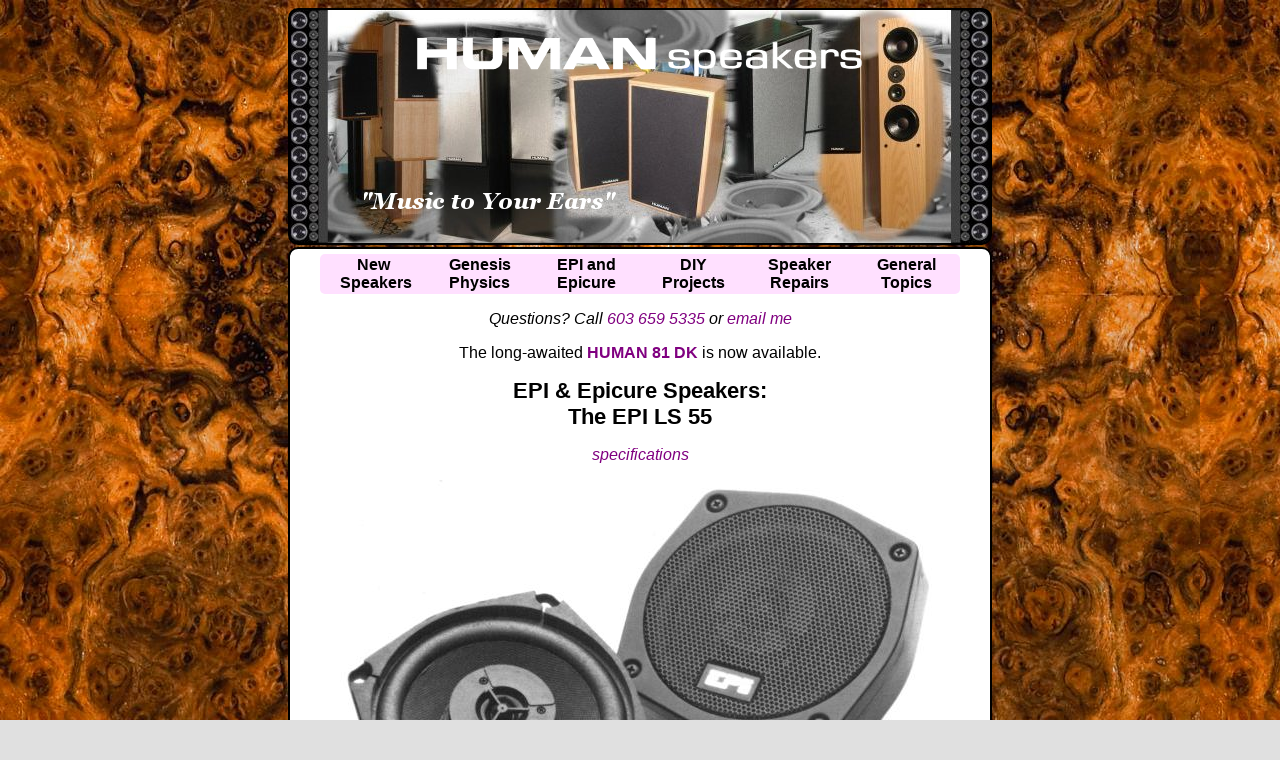

--- FILE ---
content_type: text/html
request_url: https://www.humanspeakers.com/e/epi-ls55.htm
body_size: 3390
content:
<!DOCTYPE HTML>

<HTML><HEAD>
<meta http-equiv="Content-type" content="text/html;charset=UTF-8">
<META NAME="description" CONTENT="Information about repairing and upgrading the EPI LS 55 car speaker">
<META NAME="keywords" CONTENT="Speaker repair, EPI, LS 55 , woofer, tweeter, airspring">
<META NAME="author" CONTENT="Huw Powell">
<META NAME="language" CONTENT="english"> 
<META NAME="copyright" CONTENT="All Rights Reserved"> 

<!-- these are for Facebook page previewing and use the defaults from page.pl or the ones specified in files -->
<META PROPERTY="og:site_name" CONTENT="HUMAN Speakers">
<META PROPERTY="og:title" CONTENT="HUMAN Speakers: EPI LS 55 information">		
<META PROPERTY="og:description" CONTENT="Information about repairing and upgrading the EPI LS 55 car speaker"> 
<META PROPERTY="og:image" CONTENT="https://www.humanspeakers.com/e/images/fb-epi.jpg">

<meta name="google-site-verification" content="xCULq-ZxB7KbWVwIaOW1n1LkapvZ9_6oC9dF-n_3GQQ" />

<TITLE>HUMAN Speakers: EPI LS 55 information</TITLE>
<LINK REL="SHORTCUT ICON" HREF="/favicon.ico" TYPE="image/x-icon">
<meta name='viewport' content='width=device-width, initial-scale=1'>			
<LINK REL="stylesheet" TYPE="text/css" HREF="https://www.humanspeakers.com/style.css">
<LINK REL="stylesheet" TYPE="text/css" HREF="https://www.humanspeakers.com/">	

<!--      the second stylesheet,  (style-epimodel.css, for example) is defined at any page that has one       -->
				
</HEAD>

<BODY BACKGROUND="https://www.humanspeakers.com/graphics/wood/walnut2.jpg" BGCOLOR="#e0e0e0" link="#800080" vlink="#600060"  STYLE="font-family: Arial, Verdana, Helvetica, sans-serif">
<A Name="top"></A>

<div class="header">
<A HREF="https://www.humanspeakers.com/index.htm"><IMG  SRC="https://www.humanspeakers.com/graphics/logo-slogan.png"></A>
</div>

<div class="mainbody">
<CENTER>
<nav><ul>
	<li><a href="#">New<BR>Speakers</a><ul>
		<li><a href="https://www.humanspeakers.com/human/products.htm">Products</a></li>
    		<li><a href="https://www.humanspeakers.com/human/finishes.htm">Finishes</a></li>
    		<li><a href="https://www.humanspeakers.com/human/specs.htm">Specifications</a></li>
    		<li><A HREF="https://www.humanspeakers.com/cgi-bin/price.pl?brand=h">Pricing</A></li>
    		<li><a href="https://www.humanspeakers.com/human/ordform.htm">Order</a></li>
    		<li>&nbsp;</li>
		<li><a href="https://www.humanspeakers.com/human/owner.htm">Owner Support</a><ul>
			<li><A HREF="https://www.humanspeakers.com/human/care.htm">Care&nbsp;and&nbsp;Feeding</A></li>
			<li><A HREF="https://www.humanspeakers.com/human/warranty.htm">Warranty</A></li>
			<li><A HREF="https://www.humanspeakers.com/human/service.htm">Service</A></li>
			<li><A HREF="https://www.humanspeakers.com/cgi-bin/parts.pl?brand=p">Parts List</A></li>
			<li><A HREF="https://www.humanspeakers.com/cgi-bin/price.pl?brand=p">Parts Prices</A></li>
			<li><A HREF="https://www.humanspeakers.com/human/partordr.htm">Order Form</A></li>
			<LI>&nbsp;</LI>
			<li><A HREF="https://www.humanspeakers.com/human/history.htm">Product History</A></li>
			</ul></li>
		
    		<li><a href="https://www.humanspeakers.com/human/story.htm">History</a></li>
   		<li><a href="https://www.humanspeakers.com/human/philo.htm">Philosophy</a></li>
    		<li><a href="https://www.humanspeakers.com/specials/index.htm"><i>Specials</i></a></li>
		<li>&nbsp;</li>
		<li><a href="https://www.humanspeakers.com/human/auto.htm">Automotive</a></li>
		<li><a href="https://www.humanspeakers.com/human/ht.htm">Home Theater</a></li>
		<li><a href="https://www.humanspeakers.com/human/sw.htm">Subwoofers</a></li>
    		<li><a href="https://www.humanspeakers.com/human/america.htm">Made in USA</a></li>
    		<li><a href="https://www.humanspeakers.com/human/oldnews.htm">Technology</a></li>
  		</ul></li> 

  <li><a href="#">Genesis<BR>Physics</a><ul>
		<li><A HREF="https://www.humanspeakers.com/genesis/index.htm">Overview</A></li>
		<li><A HREF="https://www.humanspeakers.com/genesis/genmodel.htm">Model Identification</A></li>
		<li><a href="https://www.humanspeakers.com/cgi-bin/parts.pl?brand=g">Part Numbers</A></li>
		<li><a href="https://www.humanspeakers.com/cgi-bin/price.pl?brand=g">Price List</a></li>
		<li><a href="https://www.humanspeakers.com/genesis/genorder.htm">How to Order</a></li>
		<li><a href="https://www.humanspeakers.com/genesis/genordfm.htm">Order Form</a></li>
		<li><a href="https://www.humanspeakers.com/genesis/genwarty.htm">Warranty</a></li>
		<li>&nbsp;</li>
		<li><a href="https://www.humanspeakers.com/genesis/genstory.htm">History</a></li>
		<li><a href="https://www.humanspeakers.com/genesis/genphoto.htm">Gallery</a></li>
		<li><a href="https://www.humanspeakers.com/genesis/grill.htm">Grills</a></li>
		<li><a href="https://www.humanspeakers.com/genesis/genmsrp.htm">M.S.R.P. Notes</a></li>
		<li>&nbsp;</li>
		<li><a href="https://www.humanspeakers.com/o/advance.htm">Advance</a></li>
		<li><a href="https://www.humanspeakers.com/o/fls.htm">Fred Locke</a></li>
		<li>&nbsp;</li>
		<li><a href="https://www.humanspeakers.com/genesis/genmodel-old.htm">Model ID<BR>old version</a></li>
	</ul></li>
	  
<li><a href="#">EPI and<BR>Epicure</a><ul>
		<li><A HREF="https://www.humanspeakers.com/e/index.htm">Overview</A></li>
		<li><A HREF="https://www.humanspeakers.com/e/epimodels.htm">Model Identification</A><ul id="left">
			<li><A HREF="https://www.humanspeakers.com/e/epimodels.htm#brown">EPI:<BR><div align=right>early 70s</div></a></li>
			<li><A HREF="https://www.humanspeakers.com/e/epimodels.htm#more"><div align=right>late 70s</div></a></li>
			<li><A HREF="https://www.humanspeakers.com/e/epimodels.htm#a"><div align=right>early 80s</div></a></li>
			<li><A HREF="https://www.humanspeakers.com/e/epimodels.htm#epic1">Epicure:<BR><div align=right>late 70s</div></a></li>
			<li><A HREF="https://www.humanspeakers.com/e/epimodels.htm#epic2"><div align=right>early 80s</div></a></li>
			<li><A HREF="https://www.humanspeakers.com/e/epimodels.htm#epic3"><div align=right>late 80s</div></a></li>
			<li><A HREF="https://www.humanspeakers.com/e/epimodels.htm#micro">Microtower</a></li>
			<li><A HREF="https://www.humanspeakers.com/e/epimodels.htm#te">Time/Energy</a></li>
			<li><A HREF="https://www.humanspeakers.com/e/epimodels.htm#west">Magnus, CD, HE</a></li>
			<li><A HREF="https://www.humanspeakers.com/e/epimodels.htm#3">Series 3</a></li>
			<li><A HREF="https://www.humanspeakers.com/e/epimodels.htm#mobile">Mobile &amp;<BR>Electronics</a></li>
		</ul></li>
		<li><a href="https://www.humanspeakers.com/cgi-bin/parts.pl?brand=e">Part Numbers</A></li>
		<li><a href="https://www.humanspeakers.com/cgi-bin/price.pl?brand=e">Price List</a></li>
		<li><a href="https://www.humanspeakers.com/e/epiorder.htm">How to Order</a></li>
		<li><a href="https://www.humanspeakers.com/e/epiordfm.htm">Order Form</a></li>
		<li><a href="https://www.humanspeakers.com/e/epiwarty.htm">Warranty</a></li>
		<li>&nbsp;</li>
		<li><a href="https://www.humanspeakers.com/terminal-repair.htm">Terminal and
			<BR>Crossover Upgrade</a></li>
		<li>&nbsp;</li>
		<li><a href="https://www.humanspeakers.com/e/epistory.htm">History</a></li>
		<li><a href="https://www.humanspeakers.com/e/epiphoto.htm">Gallery</a></li>
		<li><a href="https://www.humanspeakers.com/e/grill.htm">Grills</a></li>
		<li><a href="https://www.humanspeakers.com/e/epimsrp.htm">M.S.R.P. Notes</a></li>
		<li><a href="https://www.humanspeakers.com/e/epipower.htm">Power Ratings</a></li>
		<li>&nbsp;</li>
		<li><a href="https://www.humanspeakers.com/e/epimodels-old.htm">Model ID<BR>old version</a></li>
	</ul></li>

<li><a href="#">DIY<BR>Projects</a><UL>
		<li><a href="https://www.humanspeakers.com/diy/gallery.htm">Gallery</a></li>
		<li><a href="https://www.humanspeakers.com/diy/history.htm">History</a></li>
		<li><a href="https://www.humanspeakers.com/diy/projects.htm">Projects</a><UL>
			<li><a href="https://www.humanspeakers.com/diy/legacy.htm">Kits/Legacy</a></li>
			<li><a href="https://www.humanspeakers.com/diy/refurb.htm">Refurbishing</a></li>
			<li><a href="https://www.humanspeakers.com/diy/auto.htm">Auto/in-wall</a></li>
			<li><a href="https://www.humanspeakers.com/diy/own.htm">Your Design</a></li>
			</UL></li>
		<li><a href="https://www.humanspeakers.com/diy/drivers.htm">Drivers</a></li>
		<li><a href="https://www.humanspeakers.com/cgi-bin/price.pl?brand=d">Pricing</a></li>
		<li><a href="https://www.humanspeakers.com/diy/warranty.htm">Warranty</a></li>
		<li><a href="https://www.humanspeakers.com/diy/order.htm">How to Order</a></li>
		<li><a href="https://www.humanspeakers.com/diy/ordform.htm">Order Form</a></li>
		<li>&nbsp;</li>
		<li><a href="https://www.humanspeakers.com/diy/cabinets.htm">Cabinet Building</a></li>
		<li><a href="https://www.humanspeakers.com/diy/boxplans.htm">No Box Plans?</a></li>
		<li>&nbsp;</li>
		<li><a href="https://www.humanspeakers.com/howto/grill.htm">Making Grills</a></li>
		<li><a href="https://www.humanspeakers.com/howto/grill-cloth.htm">Reclothing Grills</a></li>
		<li><a href="https://www.humanspeakers.com/howto/bracing.htm">Adding Braces</a></li>
		<li><a href="https://www.humanspeakers.com/howto/damping.htm">Damping Boxes</a></li>
		<li>&nbsp;</li>
		<li><a href="https://www.humanspeakers.com/diy/resources.htm">Resources</a></li>
	</UL></li>

  <li><a href="#">Speaker<BR>Repairs</a><ul>
		<li><A HREF="https://www.humanspeakers.com/o/index.htm">General</A></li>
		<li><A HREF="https://www.humanspeakers.com/o/services.htm">Services Offered</A></li>
		<li><a href="https://www.humanspeakers.com/o/brands.htm">Brands Serviced</a></li>
		<li><a href="https://www.humanspeakers.com/o/pricing.htm">Price List</a></li>
		<li><a href="https://www.humanspeakers.com/o/warranty.htm">Warranty</a></li>
		<li><a href="https://www.humanspeakers.com/mailordr.htm">Ordering</a></li>
	</ul></li>

  <li><a href="#">General<BR>Topics</a><ul>
		<li><A HREF="https://www.humanspeakers.com/contact.htm">Contact</A></li>
		<li><a href="https://www.humanspeakers.com/local.htm">Directions and Map</a></li>
		<li><A HREF="https://www.humanspeakers.com/delivery.htm">Delivery Times</A></li>
		<li><A HREF="https://www.humanspeakers.com/overseas.htm">Foreign Orders</A></li>
		<li>&nbsp;</li>
		<li><A HREF="https://www.humanspeakers.com/howto/position.htm">Speaker<br>Placement</A></li>
		<li><A HREF="https://www.humanspeakers.com/faq.htm">F.A.Q.</A></li>
		<li><A HREF="https://www.humanspeakers.com/privacy.htm">Privacy</A></li>
		<li><A HREF="https://www.humanspeakers.com/contents.htm">Site Map and<br>Navigation</A></li>
		<li>&nbsp;</li>
		<li><A HREF="https://www.humanspeakers.com/howto/index.htm">'How To'</A></li>
		<li><A HREF="https://www.humanspeakers.com/whatis/index.htm">'What Is'</A></li>
		<li><A HREF="https://www.humanspeakers.com/essays/index.htm">Essays</A></li>
		<li><A HREF="https://www.humanspeakers.com/donate.htm">Donate</A></li>
		<li>&nbsp;</li>
		<li><A HREF="https://www.humanspeakers.com/terminal-repair.htm">Terminal and<br>Crossover&nbsp;Upgrade</A></li>
		<li>&nbsp;</li>
		<li><A HREF="https://www.humanspeakers.com/updates.htm">Updates</A></li>
		<li><A HREF="https://www.humanspeakers.com/general.htm">Policies</A></li>
		<li><A HREF="https://www.humanspeakers.com/tm_and_c.htm">Copyrights</A></li>
		<li><A HREF="https://www.humanspeakers.com/mygear.htm">My Gear</A></li>
		<li><A HREF="https://www.humanspeakers.com/links.htm">Links</A></li>
	</ul></li>
</ul></nav>

<I>Questions? <mobile><br></mobile> Call <A HREF="tel:+16036595335">603 659 5335</A> or <A HREF="https://www.humanspeakers.com/contact.htm">email me</A></I>
<!-- header blurbs after P or BR tag go between this comment and the mobile tag. -->
<P>The long-awaited <B><A HREF="https://www.humanspeakers.com/human/81dk.htm">HUMAN 81 DK</A></B> is now available. 

<mobile><br><font size=-2><B><i>Best viewed in "landscape" mode.</i></B></font></mobile></CENTER>
<P>


<H1>EPI & Epicure Speakers:<BR>The EPI LS 55</H1>

<CENTER>

<P><I><A HREF="#spec">specifications</A></I>

<P><IMG SRC="https://www.humanspeakers.com/e/images/epi-ls55.jpg" WIDTH="600" HEIGHT="420" TITLE="epi LS 55" BORDER=0>

<P><A NAME="spec"></A><I><A HREF=#top>photo/top</A> - </I>specifications

<P><TABLE width=80%>
<TR><TD valign=top>Frequency Response</TD><TD>90 - 20k Hz</TD></TR>
<TR><TD valign=top>Maximum Power</TD><TD>50 watts</TD></TR>
<TR><TD valign=top>Sensitivity</TD><TD>91 dB</TD></TR>
<TR><TD valign=top>Driver Complement</TD><TD>5 1/4" woofer, 3/4" coaxial tweeter</TD></TR>
<TR><TD valign=top>Nominal Impedance</TD><TD>4 ohms</TD></TR>
<TR><TD>Magnet Weight</TD><TD>13 1/2 oz.</TD></TR>
<TR><TD valign=top>Grill</TD><TD>Perforated steel</TD></TR>
<TR><TD valign=top>Dimensions</TD><TD>5 5/16" x 2 5/16" deep</TD></TR>
<TR><TD valign=top></TD><TD></TD></TR>
</TABLE>



<CENTER>

<P>* * *
<BR><A HREF="#top">Top</A> - <A HREF="https://www.humanspeakers.com/contact.htm">Contact</A><immobile> - </immobile><mobile><br></mobile><A HREF="https://www.humanspeakers.com/index.htm">General Topics (Home)</A>

<BR><A HREF="https://www.humanspeakers.com/human/index.htm">New Speakers</A> - <immobile><A HREF="https://www.humanspeakers.com/human/owner.htm">Owner Support</A> - </immobile><A HREF="https://www.humanspeakers.com/diy/index.htm">DIY Projects</A>

<BR><A HREF="https://www.humanspeakers.com/e/index.htm">EPI and Epicure</A> - <A HREF="https://www.humanspeakers.com/genesis/index.htm">Genesis Physics</A><immobile> - </immobile><mobile><br></mobile><A HREF="https://www.humanspeakers.com/o/index.htm">All Other Speaker Repairs</A>

<P><A HREF="https://www.humanspeakers.com/tm_and_c.htm">&copy; Copyright - All Rights Reserved</A> 

<P><IMG SRC="https://www.humanspeakers.com/graphics/cards.png" width="300" height="38" ALT="Al Major Credit and Debit Cards Accepted" BORDER=0>

<P><FONT SIZE=+1>7 Kelsey Road, Lee, New Hampshire 03861</FONT>

<P><FONT SIZE=-1><I>Prices can <A HREF="https://www.humanspeakers.com/change.htm">change</A> and <A HREF="https://www.humanspeakers.com/change.htm">specifications will improve</A> without notice</I></FONT>

<P><IMMOBILE><FONT SIZE=-1><I><A HREF="https://www.humanspeakers.com/print/e/epi-ls55.txt">Load a printer-friendly version of this page</A></I></FONT></IMMOBILE>

</CENTER>
</DIV>
</BODY></HTML>


--- FILE ---
content_type: text/html
request_url: https://www.humanspeakers.com/
body_size: 4305
content:
<!DOCTYPE HTML>

<HTML><HEAD>
<meta http-equiv="Content-type" content="text/html;charset=UTF-8">
<META NAME="description" CONTENT="Huw Powell at HUMAN Speakers builds new speakers in the USA and provides DIY part kits, and offers a full range of speaker repairs, including in-depth support for vintage Genesis Physics and EPI/Epicure speakers.">
<META NAME="keywords" CONTENT="Huw Powell, Speaker repair, loudspeaker repair, speaker parts, raw drivers, speaker kits, Genesis Physics, EPI, Epicure, Made in America, Made in USA, DIY speakers, vintage hifi, new vintage speakers">
<META NAME="author" CONTENT="Huw Powell">
<META NAME="language" CONTENT="english"> 
<META NAME="copyright" CONTENT="All Rights Reserved"> 

<!-- these are for Facebook page previewing and use the defaults from page.pl or the ones specified in files -->
<META PROPERTY="og:site_name" CONTENT="HUMAN Speakers">
<META PROPERTY="og:title" CONTENT="HUMAN Speakers: Welcome!">		
<META PROPERTY="og:description" CONTENT="Huw Powell at HUMAN Speakers builds new speakers in the USA and provides DIY part kits, and offers a full range of speaker repairs, including in-depth support for vintage Genesis Physics and EPI/Epicure speakers."> 
<META PROPERTY="og:image" CONTENT="https://www.humanspeakers.com/graphics/header_background.jpg">

<meta name="google-site-verification" content="xCULq-ZxB7KbWVwIaOW1n1LkapvZ9_6oC9dF-n_3GQQ" />

<TITLE>HUMAN Speakers: Welcome!</TITLE>
<LINK REL="SHORTCUT ICON" HREF="/favicon.ico" TYPE="image/x-icon">
<meta name='viewport' content='width=device-width, initial-scale=1'>			
<LINK REL="stylesheet" TYPE="text/css" HREF="https://www.humanspeakers.com/style.css">
<LINK REL="stylesheet" TYPE="text/css" HREF="https://www.humanspeakers.com/">	

<!--      the second stylesheet,  (style-epimodel.css, for example) is defined at any page that has one       -->
				
</HEAD>

<BODY BACKGROUND="https://www.humanspeakers.com/graphics/wood/walnut2.jpg" BGCOLOR="#e0e0e0" link="#800080" vlink="#600060"  STYLE="font-family: Arial, Verdana, Helvetica, sans-serif">
<A Name="top"></A>

<div class="header">
<A HREF="https://www.humanspeakers.com/index.htm"><IMG  SRC="https://www.humanspeakers.com/graphics/logo-slogan.png"></A>
</div>

<div class="mainbody">
<CENTER>
<nav><ul>
	<li><a href="#">New<BR>Speakers</a><ul>
		<li><a href="https://www.humanspeakers.com/human/products.htm">Products</a></li>
    		<li><a href="https://www.humanspeakers.com/human/finishes.htm">Finishes</a></li>
    		<li><a href="https://www.humanspeakers.com/human/specs.htm">Specifications</a></li>
    		<li><A HREF="https://www.humanspeakers.com/cgi-bin/price.pl?brand=h">Pricing</A></li>
    		<li><a href="https://www.humanspeakers.com/human/ordform.htm">Order</a></li>
    		<li>&nbsp;</li>
		<li><a href="https://www.humanspeakers.com/human/owner.htm">Owner Support</a><ul>
			<li><A HREF="https://www.humanspeakers.com/human/care.htm">Care&nbsp;and&nbsp;Feeding</A></li>
			<li><A HREF="https://www.humanspeakers.com/human/warranty.htm">Warranty</A></li>
			<li><A HREF="https://www.humanspeakers.com/human/service.htm">Service</A></li>
			<li><A HREF="https://www.humanspeakers.com/cgi-bin/parts.pl?brand=p">Parts List</A></li>
			<li><A HREF="https://www.humanspeakers.com/cgi-bin/price.pl?brand=p">Parts Prices</A></li>
			<li><A HREF="https://www.humanspeakers.com/human/partordr.htm">Order Form</A></li>
			<LI>&nbsp;</LI>
			<li><A HREF="https://www.humanspeakers.com/human/history.htm">Product History</A></li>
			</ul></li>
		
    		<li><a href="https://www.humanspeakers.com/human/story.htm">History</a></li>
   		<li><a href="https://www.humanspeakers.com/human/philo.htm">Philosophy</a></li>
    		<li><a href="https://www.humanspeakers.com/specials/index.htm"><i>Specials</i></a></li>
		<li>&nbsp;</li>
		<li><a href="https://www.humanspeakers.com/human/auto.htm">Automotive</a></li>
		<li><a href="https://www.humanspeakers.com/human/ht.htm">Home Theater</a></li>
		<li><a href="https://www.humanspeakers.com/human/sw.htm">Subwoofers</a></li>
    		<li><a href="https://www.humanspeakers.com/human/america.htm">Made in USA</a></li>
    		<li><a href="https://www.humanspeakers.com/human/oldnews.htm">Technology</a></li>
  		</ul></li> 

  <li><a href="#">Genesis<BR>Physics</a><ul>
		<li><A HREF="https://www.humanspeakers.com/genesis/index.htm">Overview</A></li>
		<li><A HREF="https://www.humanspeakers.com/genesis/genmodel.htm">Model Identification</A></li>
		<li><a href="https://www.humanspeakers.com/cgi-bin/parts.pl?brand=g">Part Numbers</A></li>
		<li><a href="https://www.humanspeakers.com/cgi-bin/price.pl?brand=g">Price List</a></li>
		<li><a href="https://www.humanspeakers.com/genesis/genorder.htm">How to Order</a></li>
		<li><a href="https://www.humanspeakers.com/genesis/genordfm.htm">Order Form</a></li>
		<li><a href="https://www.humanspeakers.com/genesis/genwarty.htm">Warranty</a></li>
		<li>&nbsp;</li>
		<li><a href="https://www.humanspeakers.com/genesis/genstory.htm">History</a></li>
		<li><a href="https://www.humanspeakers.com/genesis/genphoto.htm">Gallery</a></li>
		<li><a href="https://www.humanspeakers.com/genesis/grill.htm">Grills</a></li>
		<li><a href="https://www.humanspeakers.com/genesis/genmsrp.htm">M.S.R.P. Notes</a></li>
		<li>&nbsp;</li>
		<li><a href="https://www.humanspeakers.com/o/advance.htm">Advance</a></li>
		<li><a href="https://www.humanspeakers.com/o/fls.htm">Fred Locke</a></li>
		<li>&nbsp;</li>
		<li><a href="https://www.humanspeakers.com/genesis/genmodel-old.htm">Model ID<BR>old version</a></li>
	</ul></li>
	  
<li><a href="#">EPI and<BR>Epicure</a><ul>
		<li><A HREF="https://www.humanspeakers.com/e/index.htm">Overview</A></li>
		<li><A HREF="https://www.humanspeakers.com/e/epimodels.htm">Model Identification</A><ul id="left">
			<li><A HREF="https://www.humanspeakers.com/e/epimodels.htm#brown">EPI:<BR><div align=right>early 70s</div></a></li>
			<li><A HREF="https://www.humanspeakers.com/e/epimodels.htm#more"><div align=right>late 70s</div></a></li>
			<li><A HREF="https://www.humanspeakers.com/e/epimodels.htm#a"><div align=right>early 80s</div></a></li>
			<li><A HREF="https://www.humanspeakers.com/e/epimodels.htm#epic1">Epicure:<BR><div align=right>late 70s</div></a></li>
			<li><A HREF="https://www.humanspeakers.com/e/epimodels.htm#epic2"><div align=right>early 80s</div></a></li>
			<li><A HREF="https://www.humanspeakers.com/e/epimodels.htm#epic3"><div align=right>late 80s</div></a></li>
			<li><A HREF="https://www.humanspeakers.com/e/epimodels.htm#micro">Microtower</a></li>
			<li><A HREF="https://www.humanspeakers.com/e/epimodels.htm#te">Time/Energy</a></li>
			<li><A HREF="https://www.humanspeakers.com/e/epimodels.htm#west">Magnus, CD, HE</a></li>
			<li><A HREF="https://www.humanspeakers.com/e/epimodels.htm#3">Series 3</a></li>
			<li><A HREF="https://www.humanspeakers.com/e/epimodels.htm#mobile">Mobile &amp;<BR>Electronics</a></li>
		</ul></li>
		<li><a href="https://www.humanspeakers.com/cgi-bin/parts.pl?brand=e">Part Numbers</A></li>
		<li><a href="https://www.humanspeakers.com/cgi-bin/price.pl?brand=e">Price List</a></li>
		<li><a href="https://www.humanspeakers.com/e/epiorder.htm">How to Order</a></li>
		<li><a href="https://www.humanspeakers.com/e/epiordfm.htm">Order Form</a></li>
		<li><a href="https://www.humanspeakers.com/e/epiwarty.htm">Warranty</a></li>
		<li>&nbsp;</li>
		<li><a href="https://www.humanspeakers.com/terminal-repair.htm">Terminal and
			<BR>Crossover Upgrade</a></li>
		<li>&nbsp;</li>
		<li><a href="https://www.humanspeakers.com/e/epistory.htm">History</a></li>
		<li><a href="https://www.humanspeakers.com/e/epiphoto.htm">Gallery</a></li>
		<li><a href="https://www.humanspeakers.com/e/grill.htm">Grills</a></li>
		<li><a href="https://www.humanspeakers.com/e/epimsrp.htm">M.S.R.P. Notes</a></li>
		<li><a href="https://www.humanspeakers.com/e/epipower.htm">Power Ratings</a></li>
		<li>&nbsp;</li>
		<li><a href="https://www.humanspeakers.com/e/epimodels-old.htm">Model ID<BR>old version</a></li>
	</ul></li>

<li><a href="#">DIY<BR>Projects</a><UL>
		<li><a href="https://www.humanspeakers.com/diy/gallery.htm">Gallery</a></li>
		<li><a href="https://www.humanspeakers.com/diy/history.htm">History</a></li>
		<li><a href="https://www.humanspeakers.com/diy/projects.htm">Projects</a><UL>
			<li><a href="https://www.humanspeakers.com/diy/legacy.htm">Kits/Legacy</a></li>
			<li><a href="https://www.humanspeakers.com/diy/refurb.htm">Refurbishing</a></li>
			<li><a href="https://www.humanspeakers.com/diy/auto.htm">Auto/in-wall</a></li>
			<li><a href="https://www.humanspeakers.com/diy/own.htm">Your Design</a></li>
			</UL></li>
		<li><a href="https://www.humanspeakers.com/diy/drivers.htm">Drivers</a></li>
		<li><a href="https://www.humanspeakers.com/cgi-bin/price.pl?brand=d">Pricing</a></li>
		<li><a href="https://www.humanspeakers.com/diy/warranty.htm">Warranty</a></li>
		<li><a href="https://www.humanspeakers.com/diy/order.htm">How to Order</a></li>
		<li><a href="https://www.humanspeakers.com/diy/ordform.htm">Order Form</a></li>
		<li>&nbsp;</li>
		<li><a href="https://www.humanspeakers.com/diy/cabinets.htm">Cabinet Building</a></li>
		<li><a href="https://www.humanspeakers.com/diy/boxplans.htm">No Box Plans?</a></li>
		<li>&nbsp;</li>
		<li><a href="https://www.humanspeakers.com/howto/grill.htm">Making Grills</a></li>
		<li><a href="https://www.humanspeakers.com/howto/grill-cloth.htm">Reclothing Grills</a></li>
		<li><a href="https://www.humanspeakers.com/howto/bracing.htm">Adding Braces</a></li>
		<li><a href="https://www.humanspeakers.com/howto/damping.htm">Damping Boxes</a></li>
		<li>&nbsp;</li>
		<li><a href="https://www.humanspeakers.com/diy/resources.htm">Resources</a></li>
	</UL></li>

  <li><a href="#">Speaker<BR>Repairs</a><ul>
		<li><A HREF="https://www.humanspeakers.com/o/index.htm">General</A></li>
		<li><A HREF="https://www.humanspeakers.com/o/services.htm">Services Offered</A></li>
		<li><a href="https://www.humanspeakers.com/o/brands.htm">Brands Serviced</a></li>
		<li><a href="https://www.humanspeakers.com/o/pricing.htm">Price List</a></li>
		<li><a href="https://www.humanspeakers.com/o/warranty.htm">Warranty</a></li>
		<li><a href="https://www.humanspeakers.com/mailordr.htm">Ordering</a></li>
	</ul></li>

  <li><a href="#">General<BR>Topics</a><ul>
		<li><A HREF="https://www.humanspeakers.com/contact.htm">Contact</A></li>
		<li><a href="https://www.humanspeakers.com/local.htm">Directions and Map</a></li>
		<li><A HREF="https://www.humanspeakers.com/delivery.htm">Delivery Times</A></li>
		<li><A HREF="https://www.humanspeakers.com/overseas.htm">Foreign Orders</A></li>
		<li>&nbsp;</li>
		<li><A HREF="https://www.humanspeakers.com/howto/position.htm">Speaker<br>Placement</A></li>
		<li><A HREF="https://www.humanspeakers.com/faq.htm">F.A.Q.</A></li>
		<li><A HREF="https://www.humanspeakers.com/privacy.htm">Privacy</A></li>
		<li><A HREF="https://www.humanspeakers.com/contents.htm">Site Map and<br>Navigation</A></li>
		<li>&nbsp;</li>
		<li><A HREF="https://www.humanspeakers.com/howto/index.htm">'How To'</A></li>
		<li><A HREF="https://www.humanspeakers.com/whatis/index.htm">'What Is'</A></li>
		<li><A HREF="https://www.humanspeakers.com/essays/index.htm">Essays</A></li>
		<li><A HREF="https://www.humanspeakers.com/donate.htm">Donate</A></li>
		<li>&nbsp;</li>
		<li><A HREF="https://www.humanspeakers.com/terminal-repair.htm">Terminal and<br>Crossover&nbsp;Upgrade</A></li>
		<li>&nbsp;</li>
		<li><A HREF="https://www.humanspeakers.com/updates.htm">Updates</A></li>
		<li><A HREF="https://www.humanspeakers.com/general.htm">Policies</A></li>
		<li><A HREF="https://www.humanspeakers.com/tm_and_c.htm">Copyrights</A></li>
		<li><A HREF="https://www.humanspeakers.com/mygear.htm">My Gear</A></li>
		<li><A HREF="https://www.humanspeakers.com/links.htm">Links</A></li>
	</ul></li>
</ul></nav>

<I>Questions? <mobile><br></mobile> Call <A HREF="tel:+16036595335">603 659 5335</A> or <A HREF="https://www.humanspeakers.com/contact.htm">email me</A></I>
<!-- header blurbs after P or BR tag go between this comment and the mobile tag. -->
<P>The long-awaited <B><A HREF="https://www.humanspeakers.com/human/81dk.htm">HUMAN 81 DK</A></B> is now available. 

<mobile><br><font size=-2><B><i>Best viewed in "landscape" mode.</i></B></font></mobile></CENTER>
<P>




<!-- <CENTER><A HREF="https://www.humanspeakers.com/2016-Summer-Sale.htm"><IMG SRC="https://www.humanspeakers.com/graphics/fb-sale-crop.jpg" WIDTH="300" HEIGHT="150" TITLE="It's a Sale!">
<BR>Click or tap here for details</A></CENTER> -->

<h1><FONT SIZE=+3>Welcome to HUMAN Speakers</FONT></h1>

<H2>New Speakers</H2>

<P>I build a line of <A HREF="https://www.humanspeakers.com/human/products.htm"><B><I>new speakers</I></B></A> by hand here in New Hampshire, USA, and ship them worldwide.

<P>The <B><A HREF="https://www.humanspeakers.com/human/81.htm">HUMAN Model 81</A></B> was rated 9/10 ("nearly flawless, buy it now") by <B><A HREF="https://www.wired.com/reviews/2010/11/pr_roundup_stereo_components/?pid=180"><I>Wired</I></A></B> magazine.

<TABLE width=100%><TR>
<TD valign=top width=50% align=center><A HREF="https://www.humanspeakers.com/human/81.htm"><IMG SRC="https://www.humanspeakers.com/human/images/81a-sq.jpg" width="200" title="HUMAN Speakers model 81" BORDER=0></A></TD>

<TD valign=top width=50% align=center><A HREF="https://www.humanspeakers.com/diy/81.htm"><IMG SRC="https://www.humanspeakers.com/diy/images/81-kit-a-sq.jpg" width="200" title="HUMAN Speakers model 81+ kit" BORDER=0></A></TD>
</TR></TABLE>

<P>I also provide a range of high quality parts and kits for the <A HREF="https://www.humanspeakers.com/diy/index.htm"><B><I>D.I.Y. speaker builder</I></B></A> - build your own speakers with HUMAN parts and kits. These parts and kits I make can often be used to upgrade lower-quality speakers made with great cabinets.

<P><H2>Speaker Repairs</H2>

<P>I offer intensive specialized service and support for speakers from the 1970s and 80s made by <A HREF="https://www.humanspeakers.com/genesis/index.htm"><B><I>Genesis Physics Corporation</I></B></A> and <A HREF="https://www.humanspeakers.com/e/index.htm"><B><I>EPI - Epicure Products Incorporated</I></B></A>

<CENTER><TABLE width=100%><TR>
<TD width=50% align=center><A HREF="https://www.humanspeakers.com/genesis/index.htm"><IMG SRC="https://www.humanspeakers.com/genesis/images/fb-genesis.jpg" WIDTH="200" HEIGHT="200" TITLE="Make your vintage Genesis speakers better than new!"></A></TD>
<TD width=50% align=center><A HREF="https://www.humanspeakers.com/e/index.htm"><IMG SRC="https://www.humanspeakers.com/e/images/fb-epi.jpg" WIDTH="200" HEIGHT="200" TITLE="Make your vintage EPI speakers better than new!"></A></TD>
</TR></TABLE></CENTER>

<P>and a few other closely related brands such as Burhoe Acoustics and Reynolds/Advance. 

<P><H2>Directions and Map</H2>

<P>I welcome local customers - here are <A HREF="https://www.humanspeakers.com/local.htm"><B><I>directions and a map</I></B></A>.

<P><CENTER>Founded: December 1987<IMMOBILE>  &mdash; </IMMOBILE> <MOBILE> <BR> </MOBILE> <A HREF="https://www.humanspeakers.com/updates.htm">Most recent update: December 29th, 2025</A></CENTER>

<!-- 
<TABLE border=0 width=100%>
<TR><TD VALIGN=TOP width=25%><A HREF="https://www.humanspeakers.com/human/index.htm"><B><I>New Speakers</I></B></A></TD>
<TD VALIGN=middle rowspan=7><IMG SRC="../graphics/one.gif" ALT="" HEIGHT=1 WIDTH=10></TD>
<TD><B>HUMAN Speakers</B> are built by hand in New Hampshire, USA, and shipped worldwide</TD></TR>
<TR><TD VALIGN=TOP><A HREF="https://www.humanspeakers.com/human/owner.htm"><B><I>Owner Support</I></B></A></TD><TD>Service and support for <B>owners</B> of HUMAN Speakers</TD></TR>
<TR><TD VALIGN=TOP><A HREF="https://www.humanspeakers.com/genesis/index.htm"><B><I>Genesis Physics</I></B></A></TD><TD>Vintage <B>Genesis Physics</B> speakers: service and support</TD></TR>
<TR><TD VALIGN=TOP><A HREF="https://www.humanspeakers.com/e/index.htm"><B><I>EPI and Epicure</I></B></A></TD><TD>Vintage <B>EPI and Epicure</B> speakers: service and support</TD></TR>
<TR><TD VALIGN=TOP><A HREF="https://www.humanspeakers.com/diy/index.htm"><B><I>D.I.Y.</I></B></A></TD><TD><B>Build your own speakers</B> with HUMAN parts and kits</TD></TR>
<TR><TD VALIGN=TOP><A HREF="https://www.humanspeakers.com/o/index.htm"><B><I>Speaker Repairs</I></B></A></TD><TD valign=top><B>Speaker service</B> for most brands of speakers</TD></TR>
<TR><TD><A HREF="https://www.humanspeakers.com/local.htm"><B><I>Local Customers</I></B></A></TD><TD><B>Directions from the local area</B></TD></TR>
</TABLE>
-->





<CENTER>

<P>* * *
<BR><A HREF="#top">Top</A> - <A HREF="https://www.humanspeakers.com/contact.htm">Contact</A><immobile> - </immobile><mobile><br></mobile><A HREF="https://www.humanspeakers.com/index.htm">General Topics (Home)</A>

<BR><A HREF="https://www.humanspeakers.com/human/index.htm">New Speakers</A> - <immobile><A HREF="https://www.humanspeakers.com/human/owner.htm">Owner Support</A> - </immobile><A HREF="https://www.humanspeakers.com/diy/index.htm">DIY Projects</A>

<BR><A HREF="https://www.humanspeakers.com/e/index.htm">EPI and Epicure</A> - <A HREF="https://www.humanspeakers.com/genesis/index.htm">Genesis Physics</A><immobile> - </immobile><mobile><br></mobile><A HREF="https://www.humanspeakers.com/o/index.htm">All Other Speaker Repairs</A>

<P><A HREF="https://www.humanspeakers.com/tm_and_c.htm">&copy; Copyright - All Rights Reserved</A> 

<P><IMG SRC="https://www.humanspeakers.com/graphics/cards.png" width="300" height="38" ALT="Al Major Credit and Debit Cards Accepted" BORDER=0>

<P><FONT SIZE=+1>7 Kelsey Road, Lee, New Hampshire 03861</FONT>

<P><FONT SIZE=-1><I>Prices can <A HREF="https://www.humanspeakers.com/change.htm">change</A> and <A HREF="https://www.humanspeakers.com/change.htm">specifications will improve</A> without notice</I></FONT>

<P><IMMOBILE><FONT SIZE=-1><I><A HREF="https://www.humanspeakers.com/print/index.txt">Load a printer-friendly version of this page</A></I></FONT></IMMOBILE>

</CENTER>
</DIV>
</BODY></HTML>


--- FILE ---
content_type: text/css
request_url: https://www.humanspeakers.com/style.css
body_size: 2869
content:
																	/* HUMAN SPEAKERS CASCODING STYLE SHEET */
										/* ian's 3/26 version */
/*
body, div, h1, h2, h3, h4, h5, h6, ul, ol, li, dl, dt, dd, img, form, fieldset, input, textarea, blockquote {
	margin: 0; padding: 0; border: 0;
	}																 general cleansing before the game, needs step by step analysis */


justify	{text-align:justify;}											/* text justify, use sparingly as needed */
h1		{font-size:140%; text-align:center;}
h2		{font-size:110%; text-align:center;}
h3		{font-size:100%; text-align:left;}
a		{text-decoration:none;}									/* eliminates link underlining */
td 		{vertical-align: top;}

mobile		{display:none;}										/* tag to hide mobile-only elements, reversed in @media section, cannot go between open tags */
immobile	{display:inline;}										/* marks mobile-unfriendly features */

img {
 	max-width:100%; 
	height:auto; 
	border-radius: 5px;
	}

img.sidebar {width:15em;}										/* used on bunnylith */
img.noradius {border-radius: 0;}									/* for images that require sharp corners:  <img class=\"noradius\" etc.>*/

img.scaleright {													/* this works very well, and should be used to replace all the "thumb" tags? */
	float: right;														/* rename this simply "thumb"? */
	height: auto;													/* it allows custom (or scaled) widths depending on material */
	margin-top: 3 px;												/* is there a way to add a sub-tag to specify width, ie class=scaleright100 etc.? */
	margin-left: 10px;
	margin-bottom: 3px;
	clear: both;
	}

img.scaleleft {														/* left-handed version of the above */
	float: left;														
	height: auto;												
	margin-top: 3 px;												
	margin-right: 10px;
	margin-bottom: 3px;
	clear: both;
	}

img.thumbsmallright { 											/* for galleries, usage: <img class=\"thumbsmallright\" etc.> */
	float: right; 
	width: 150px; 
	height: 150px; 
	margin-right: 5px;
	margin-left: 5px;
	margin-bottom: 5px;
	clear: both;
	}

img.thumbsmallleft { 
	float:left; 
	width: 150px; 
	height: 150px; 
	margin-right: 5px;
	margin-left: 5px;
	margin-bottom: 5px;
	clear: both;
	}

img.thumbbigright { 												/* for new products page, other pages with not much text <img class=\"thumbbigright\" etc.> */
	max-width: 100%;
	float: right; 
	width: 300px; 
	height: auto; 
	margin-left: 10px;
	margin-bottom: 10px;
	clear: both;
	}

img.thumbbigleft { 
	max-width: 100%;
	float: left; 
	width: 300px; 
	height: auto; 
	margin-right: 10px;
	margin-bottom: 10px;
	clear: both;
	}

img.thumbmedright { 												/*  <img class=\"thumbmedright\" etc.> */
	max-width: 100%;
	float: right; 
	width: 200px; 
	height: auto; 
	margin-left: 10px;
	margin-bottom: 10px;
	clear: both;
	}

img.thumbmedleft { 
	max-width: 100%;
	float: left; 
	width: 200px; 
	height: auto; 
	margin-right: 10px;
	margin-bottom: 10px;
	clear: both;
	}

.leftside {															/* used for image floating <nnn class=\"leftside\" mmm> */
	width:auto; 
	margin-bottom:10px; 
	margin-left:0px; 												/* pushed to margin on outer edge */
	margin-right:10px; 
	margin-top:10px; 
	border:0px solid black; 
	float:left; 
	max-width:50%; 												/* reduced from 18em to 10em 3/20/15 can this be a %? Yes 4/2/15. */
	background-color:#ffffff;
	clear: left;														/* Prevents inwards nesting */
	}		

.rightside {															/* used for image floating */
	width:auto; 
	margin-bottom:10px; 
	margin-left:10px; 
	margin-right:0px; 
	margin-top:10px; 
	border:0px solid black; 
	float:right; 
	max-width:50%; 
	background-color:#ffffff;
	clear: right;
	}		

.mainbody, .header {
	margin-top:2px;
	margin-left:auto;
	margin-right:auto;
	padding: 5px 30px 30px 30px;
	border:2px solid;
	border-radius:10px;
	width:640px;
	min-width:500px;
	background:#ffffff; }

.header { 
	margin-top: 0px;
	background-image: url('https://www.humanspeakers.com/graphics/header_background.jpg'); 
	background-repeat: no-repeat;
	background-size: 100%;
	width: 700px;
	height: 233px;
	padding: 0px;
	}

.printbody {										/* THIS IS FOR THE PRINTER-FRIENDLY VERSIONS */
	margin-top:2px;
	margin-left:auto;
	margin-right:auto;
	padding: 10px 10px 10px 10px;
/*	border:2px solid; */
/*	border-radius:10px; */
	width:640px;
	min-width:500px;
	background:#ffffff; 
	}

.printbody img {
	max-width: 300px; 							/* This works, makes any larger images smaller - also is not needed now, only affects the logo */
	}

.printbody h1 {
	font-size:150%; font-family: Arial, sans-serif; text-align:center;
	}
.printbody h2 {
	font-size:130%; font-family: Arial, sans-serif; text-align:center;
	}

.printsmallphoto img {								/* mucks up header image, image at end floats over border, etc. */
	margin-left:10px; 
	margin-right:10px; 
	margin-top:10px; 
	margin-bottom:10px;
	float:right; 
	max-width: 300px;  
	}

/* .printbody.noprint { display: none; }          */			/*  <div class=\"noprint\">  this is not working   add "noprint" tags for internal menu etc. links?*/

/* HERE STARTS THE DROPDOWN NAV BOX SETTINGS  */

nav {
	margin: 0px auto; 
	}

nav ul ul {
	display: none;
	}

nav ul li:hover > ul {
		display: block;
	}

nav ul {
	background: #ffe0ff; 											/* background color of non live boxes */

/* 	background: linear-gradient(top, #efefef 0%, #bbbbbb 100%);  
	background: -moz-linear-gradient(top, #efefef 0%, #bbbbbb 100%); 
	background: -webkit-linear-gradient(top, #efefef 0%,#bbbbbb 100%);  */

/* 	box-shadow: 0px 0px 10px #a040a0;     rgba(0,0,0,0.15); */
	padding: 0 0px;
	border-radius: 5px;  
	list-style: none;
	position: relative;
       display: block;
	margin-top: 0;
	}

	nav ul:after {
		content: ""; 
		clear: both; 
		display: block;
		}

	nav ul li {
 		float: left; 
		border-radius: 5px;
 		width: 16.66%; 											/* set for six top boxes */
		text-align: center;
		font-weight: bold;
		}

	nav ul li:hover {
		background: #ffb0ff;										/* background color, live boxes */
		}

	nav ul li:hover a {
		color: #a040a0;											/* text color of live boxes */
		}
		
	nav ul li a {
		display: block; 
		padding: 2px 20px;										/* this sets the top line block height and width indirectly */
		color: #000000; 											/* text color of non-live boxes */
		}
			
		
	nav ul ul {

		padding: 0;		
		position: absolute; 
		top: 100%;
		}

	nav ul ul li {
		float: none; 
		text-align: left;
		border-radius: 5px;  
		border: 1px solid #a040a0;   
		position: relative;
 		width: auto;
		}

	nav ul ul li a {
		padding: 2px 10px;										/* first drop column width */
		color: #fff;
		}	

	nav ul ul li a:hover {
		background: #ffb0fff;										/* live column box color */
		}
		
	nav ul ul ul {
		position: absolute; 
		left: 100%; 
		top:0;
		}

		#left {														/* defines  id=\"left\" on epimodels submenu ul */
		 	left: auto;
                	right: 100%;
			}

	nav ul ul ul li {													/*  these three don't appear to be necessary */
		float: none; 
		border: 1px solid #a040a0;
		position: relative;
		}

	nav ul ul ul li a {
		padding: 2px 10px;										/* sub drop column width */
		color: #fff;
		}	

	nav ul ul ul li a:hover {
		background: #ffb0ff;										/* live second column box color */
		}

/* HERE ENDS THE DROPDOWN NAV BOX SETTINGS */

/* RESPONSIVE STUFF */

@media screen and (max-width:640px) {
  	.mainbody, .header { 
    	width:90%;														/* leaves a tiny edge of background image */
    	min-width:initial;
    	 }

.header {height: auto;}												/* can't be 233, so stuck with little white space for now */
.mainbody {padding: 5px;}
.leftside {max-width:25%;}
.rightside {max-width:25%;}

mobile		{display:inline;}										/* tag to show mobile-only elements, reversing hide definition */
immobile		{display:none;}										/* hides mobile-unfriendly features */

nav {  
    	text-align: left;
     	} 
nav ul li {width: 33.33%;} 											/* adjusts small screen to 3 wide top boxes */

nav ul li a {padding: 2px 2px;}									/* allows proper centering of menu text */
	}

/* END IRRESPONSIBLE STUFF */
		

/* LEGACY BITS FROM BUNNYHIFI
img.left  {padding:15px; vertical-align:middle;}

.deadcenter {
	text-align:justify; 
	padding:5px; 
	border:1px solid black; 
	margin:1% auto;  
	max-width:600px; 
	background-color:#ffffff;
	}

#title    {text-align:center; font-size:larger; font-style:bold;}
#footer   {clear:both; text-align:right; font-size:smaller; font-style:italic;}
#navigate {clear:both; text-align:center; font-size:smaller; text-indent:0px;}
#menu     {text-align:left; font-size:smaller; color:red;}

.content  {clear:both; width:40em; margin:10px auto; padding:15px; border:1px dashed #500000; background-color:#ffffff;}
p.inside {padding:0px; margin:0px;}
 */